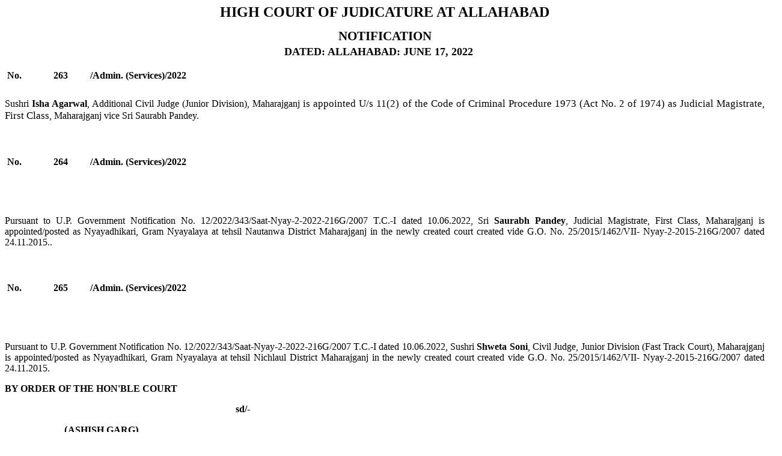

--- FILE ---
content_type: text/html; charset=UTF-8
request_url: https://allahabadhighcourt.in/event/Not_No_263_to_265_dt_17_06_2022.html
body_size: 21422
content:
<!DOCTYPE HTML PUBLIC "-//W3C//DTD HTML 4.0 Transitional//EN">
<HTML>
<HEAD>
	<META HTTP-EQUIV="CONTENT-TYPE" CONTENT="text/html; charset=utf-8">
	<TITLE>default</TITLE>
	<META NAME="GENERATOR" CONTENT="OpenOffice 4.1.1  (Unix)">
	<META NAME="AUTHOR" CONTENT="ahc">
	<META NAME="CREATED" CONTENT="20120413;15474100">
	<META NAME="CHANGED" CONTENT="20220618;10204000">
	<META NAME="Info 1" CONTENT="">
	<META NAME="Info 2" CONTENT="">
	<META NAME="Info 3" CONTENT="">
	<META NAME="Info 4" CONTENT="">
	<STYLE TYPE="text/css">
	<!--
		@page { size: 8.5in 14in; margin-left: 1.58in; margin-right: 0.79in; margin-top: 1.35in; margin-bottom: 0.97in }
		@page:first { margin-top: 1.38in; margin-bottom: 0.97in }
		P { margin-bottom: 0.08in }
		H2 { margin-top: 0in; margin-bottom: 0in; line-height: 150%; text-align: center }
		H2.western { font-family: "Times New Roman", serif; font-size: 14pt; font-weight: normal }
		H2.cjk { font-family: "DejaVu LGC Sans"; font-size: 14pt; font-weight: normal }
		H2.ctl { font-family: "Lohit Hindi"; font-size: 14pt; font-weight: normal }
		A:link { so-language: zxx }
	-->
	</STYLE>
</HEAD>
<BODY LANG="en-GB" DIR="LTR">
<P LANG="en-US" ALIGN=CENTER STYLE="margin-bottom: 0in; line-height: 150%">
<FONT FACE="Bitstream Charter, serif"><FONT SIZE=5><FONT COLOR="#000000"><B>HIGH
COURT OF JUDICATURE AT ALLAHABAD</B></FONT></FONT></FONT></P>
<P LANG="en-US" ALIGN=CENTER STYLE="margin-bottom: 0in; line-height: 150%">
<FONT COLOR="#000000"><FONT FACE="Bitstream Charter, serif"><FONT SIZE=4 STYLE="font-size: 16pt"><B>NOTIFICATION</B></FONT></FONT></FONT></P>
<H2 LANG="en-US" CLASS="western" STYLE="margin-left: -0.5in; margin-right: -0.3in; margin-bottom: 0.14in; line-height: 150%">
<FONT COLOR="#000000"><FONT FACE="Bitstream Charter, serif"><FONT SIZE=4><B>DATED:
ALLAHABAD: JUNE 17, 2022</B></FONT></FONT></FONT></H2>
<TABLE WIDTH=358 BORDER=0 CELLPADDING=4 CELLSPACING=0>
	<COL WIDTH=39>
	<COL WIDTH=83>
	<COL WIDTH=211>
	<TR VALIGN=TOP>
		<TD WIDTH=39>
			<P LANG="en-US"><FONT COLOR="#000000"><FONT FACE="Bitstream Charter, serif"><FONT SIZE=3 STYLE="font-size: 12pt"><B>No.</B></FONT></FONT></FONT></P>
		</TD>
		<TD WIDTH=83>
			<P LANG="en-US" ALIGN=CENTER><FONT COLOR="#000000"><FONT FACE="Bitstream Charter, serif"><FONT SIZE=3 STYLE="font-size: 12pt"><B>263</B></FONT></FONT></FONT></P>
		</TD>
		<TD WIDTH=211>
			<P LANG="en-US" STYLE="text-decoration: none"><FONT COLOR="#000000"><FONT FACE="Bitstream Charter, serif"><FONT SIZE=3 STYLE="font-size: 12pt"><B>/Admin.
			(Services)/2022</B></FONT></FONT></FONT></P>
		</TD>
	</TR>
</TABLE>
<P LANG="en-US" ALIGN=JUSTIFY STYLE="margin-bottom: 0.02in"><FONT COLOR="#000000"><FONT FACE="Bitstream Charter, serif"><FONT SIZE=3 STYLE="font-size: 12pt">	</FONT></FONT></FONT></P>
<P LANG="en-US" ALIGN=JUSTIFY STYLE="margin-bottom: 0.02in"><FONT COLOR="#000000"><FONT FACE="Bitstream Charter, serif"><FONT SIZE=3 STYLE="font-size: 12pt"><SPAN STYLE="text-decoration: none"><SPAN STYLE="font-style: normal"><SPAN STYLE="font-weight: normal"><SPAN STYLE="background: transparent">	Sushri
</SPAN></SPAN></SPAN></SPAN><SPAN STYLE="text-decoration: none"><SPAN STYLE="font-style: normal"><B><SPAN STYLE="background: transparent">Isha
Agarwal</SPAN></B></SPAN></SPAN><SPAN STYLE="text-decoration: none"><SPAN STYLE="font-style: normal"><SPAN STYLE="font-weight: normal"><SPAN STYLE="background: transparent">,
Additional Civil Judge (Junior Division), Maharajganj </SPAN></SPAN></SPAN></SPAN><SPAN STYLE="text-decoration: none"><FONT SIZE=3 STYLE="font-size: 13pt"><SPAN STYLE="font-style: normal"><SPAN STYLE="font-weight: normal"><SPAN STYLE="background: transparent">is
appointed U/s 11(2) of the Code of Criminal Procedure 1973 (Act No. 2
of 1974) as Judicial Magistrate, First Class</SPAN></SPAN></SPAN></FONT></SPAN><SPAN STYLE="text-decoration: none"><SPAN STYLE="font-style: normal"><SPAN STYLE="font-weight: normal"><SPAN STYLE="background: transparent">,
Maharajganj vice Sri Saurabh Pandey.</SPAN></SPAN></SPAN></SPAN></FONT></FONT></FONT></P>
<P LANG="en-US" ALIGN=JUSTIFY STYLE="margin-bottom: 0.02in; font-style: normal; font-weight: normal; text-decoration: none">
<BR><BR>
</P>
<TABLE WIDTH=358 BORDER=0 CELLPADDING=4 CELLSPACING=0>
	<COL WIDTH=39>
	<COL WIDTH=83>
	<COL WIDTH=211>
	<TR VALIGN=TOP>
		<TD WIDTH=39>
			<P LANG="en-US"><FONT COLOR="#000000"><FONT FACE="Bitstream Charter, serif"><FONT SIZE=3 STYLE="font-size: 12pt"><B>No.</B></FONT></FONT></FONT></P>
		</TD>
		<TD WIDTH=83>
			<P LANG="en-US" ALIGN=CENTER><FONT COLOR="#000000"><FONT FACE="Bitstream Charter, serif"><FONT SIZE=3 STYLE="font-size: 12pt"><B>264</B></FONT></FONT></FONT></P>
		</TD>
		<TD WIDTH=211>
			<P LANG="en-US" STYLE="text-decoration: none"><FONT COLOR="#000000"><FONT FACE="Bitstream Charter, serif"><FONT SIZE=3 STYLE="font-size: 12pt"><B>/Admin.
			(Services)/2022</B></FONT></FONT></FONT></P>
		</TD>
	</TR>
</TABLE>
<P LANG="en-US" ALIGN=JUSTIFY STYLE="margin-bottom: 0.02in; font-style: normal; font-weight: normal; text-decoration: none">
<BR><BR>
</P>
<P LANG="en-US" ALIGN=JUSTIFY STYLE="margin-bottom: 0.02in; font-style: normal; font-weight: normal; text-decoration: none">
<FONT COLOR="#000000"><FONT FACE="Bitstream Charter, serif"><FONT SIZE=3 STYLE="font-size: 12pt"><SPAN STYLE="background: transparent">	Pursuant
to U.P. Government Notification No.
12/2022/343/Saat-Nyay-2-2022-216G/2007 T.C.-I dated 10.06.2022, Sri
<B>Saurabh Pandey</B>, Judicial Magistrate, First Class, Maharajganj
is appointed/posted as Nyayadhikari, Gram Nyayalaya at tehsil
Nautanwa District Maharajganj in the newly created court created vide
G.O. No. 25/2015/1462/VII- Nyay-2-2015-216G/2007 dated 24.11.2015..</SPAN></FONT></FONT></FONT></P>
<P LANG="en-US" ALIGN=JUSTIFY STYLE="margin-bottom: 0.02in; font-style: normal; font-weight: normal; text-decoration: none">
<BR><BR>
</P>
<TABLE WIDTH=358 BORDER=0 CELLPADDING=4 CELLSPACING=0>
	<COL WIDTH=39>
	<COL WIDTH=83>
	<COL WIDTH=211>
	<TR VALIGN=TOP>
		<TD WIDTH=39>
			<P LANG="en-US"><FONT COLOR="#000000"><FONT FACE="Bitstream Charter, serif"><FONT SIZE=3 STYLE="font-size: 12pt"><B>No.</B></FONT></FONT></FONT></P>
		</TD>
		<TD WIDTH=83>
			<P LANG="en-US" ALIGN=CENTER><FONT COLOR="#000000"><FONT FACE="Bitstream Charter, serif"><FONT SIZE=3 STYLE="font-size: 12pt"><B>265</B></FONT></FONT></FONT></P>
		</TD>
		<TD WIDTH=211>
			<P LANG="en-US" STYLE="text-decoration: none"><FONT COLOR="#000000"><FONT FACE="Bitstream Charter, serif"><FONT SIZE=3 STYLE="font-size: 12pt"><B>/Admin.
			(Services)/2022</B></FONT></FONT></FONT></P>
		</TD>
	</TR>
</TABLE>
<P LANG="en-US" ALIGN=JUSTIFY STYLE="margin-bottom: 0.02in; font-style: normal; font-weight: normal; text-decoration: none">
<BR><BR>
</P>
<P LANG="en-US" ALIGN=JUSTIFY STYLE="margin-bottom: 0.02in"><FONT COLOR="#000000"><FONT FACE="Bitstream Charter, serif"><FONT SIZE=3 STYLE="font-size: 12pt"><SPAN STYLE="text-decoration: none"><SPAN STYLE="font-style: normal"><SPAN STYLE="font-weight: normal"><SPAN STYLE="background: transparent">	Pursuant
to U.P. Government Notification No.
12/2022/343/Saat-Nyay-2-2022-216G/2007 T.C.-I dated 10.06.2022,
Sushri </SPAN></SPAN></SPAN></SPAN><SPAN STYLE="text-decoration: none"><SPAN STYLE="font-style: normal"><B><SPAN STYLE="background: transparent">Shweta
Soni</SPAN></B></SPAN></SPAN><SPAN STYLE="text-decoration: none"><SPAN STYLE="font-style: normal"><SPAN STYLE="font-weight: normal"><SPAN STYLE="background: transparent">,
Civil Judge, Junior Division (Fast Track Court), Maharajganj is
appointed/posted as Nyayadhikari, Gram Nyayalaya at tehsil Nichlaul
District Maharajganj in the newly created court created vide G.O. No.
25/2015/1462/VII- Nyay-2-2015-216G/2007 dated 24.11.2015.</SPAN></SPAN></SPAN></SPAN></FONT></FONT></FONT></P>
<P LANG="en-US" ALIGN=JUSTIFY STYLE="margin-bottom: 0.02in"><FONT COLOR="#000000"><FONT FACE="Bitstream Charter, serif"><FONT SIZE=3 STYLE="font-size: 13pt"><SPAN STYLE="font-weight: normal">					
</SPAN><B>	    <FONT SIZE=3 STYLE="font-size: 12pt">BY ORDER OF THE
HON'BLE COURT</FONT></B></FONT></FONT></FONT></P>
<P LANG="en-US" ALIGN=JUSTIFY STYLE="margin-left: 3.5in; text-indent: 0.5in; margin-bottom: 0.02in">
<FONT COLOR="#000000">             <FONT FACE="Bitstream Charter, serif"><FONT SIZE=3 STYLE="font-size: 12pt">	
         </FONT></FONT></FONT>
</P>
<P LANG="en-US" ALIGN=JUSTIFY STYLE="margin-left: 3.5in; text-indent: 0.5in; margin-bottom: 0.02in">
<FONT COLOR="#000000">        <FONT FACE="Bitstream Charter, serif"><FONT SIZE=3 STYLE="font-size: 12pt"><B>sd/-</B></FONT></FONT></FONT></P>
<P STYLE="margin-left: 1.03in; margin-right: -0.01in; margin-bottom: 0.02in; widows: 0; orphans: 0">
<FONT COLOR="#000000">                                               
        </FONT><FONT FACE="Bitstream Charter, serif"><FONT SIZE=3 STYLE="font-size: 12pt"><FONT COLOR="#000000"><FONT SIZE=3 STYLE="font-size: 13pt"><SPAN LANG="en-US"><B>(</B></SPAN></FONT></FONT><FONT COLOR="#000000"><SPAN LANG="en-US"><SPAN STYLE="font-style: normal"><SPAN STYLE="text-decoration: none"><B>ASHISH
GARG</B></SPAN></SPAN></SPAN></FONT><FONT COLOR="#000000"><FONT SIZE=3 STYLE="font-size: 13pt"><SPAN LANG="en-US"><B>)</B></SPAN></FONT></FONT></FONT></FONT></P>
<P LANG="en-US" ALIGN=JUSTIFY STYLE="margin-bottom: 0.02in"><FONT COLOR="#000000">
                                                         <FONT FACE="Bitstream Charter, serif"><FONT SIZE=3 STYLE="font-size: 12pt"><B>		
   REGISTRAR GENERAL</B></FONT></FONT></FONT></P>
<P LANG="en-US" ALIGN=JUSTIFY STYLE="margin-bottom: 0.02in"><BR><BR>
</P>
<P LANG="en-US" ALIGN=JUSTIFY STYLE="margin-left: 0.02in; margin-bottom: 0.06in; line-height: 100%">
<FONT COLOR="#000000"><FONT FACE="Bitstream Charter, serif"><FONT SIZE=2 STYLE="font-size: 11pt"><B>No.
313/Admin. (Services)/2022: Allahabad: Dated: June 17, 2022</B></FONT></FONT></FONT></P>
<P LANG="en-US" ALIGN=JUSTIFY STYLE="margin-bottom: 0.02in"><FONT COLOR="#000000"><FONT FACE="Bitstream Charter, serif"><FONT SIZE=3>	
Copy forwarded for information &amp; necessary action to:-</FONT></FONT></FONT></P>
<OL>
	<LI VALUE=1><P LANG="en-US" ALIGN=JUSTIFY STYLE="margin-bottom: 0.02in; line-height: 100%">
	<FONT COLOR="#000000"><FONT FACE="Bitstream Charter, serif"><FONT SIZE=3>The
	Executive Chairman, U.P. State Legal Services Authority, Third
	Floor, Jawahar Bhawan Annexe, Lucknow-226001.</FONT></FONT></FONT></P>
	<LI><P LANG="en-US" ALIGN=JUSTIFY STYLE="margin-bottom: 0.02in; line-height: 100%">
	<FONT COLOR="#000000"><FONT FACE="Bitstream Charter, serif"><FONT SIZE=3>Pramuk<SPAN STYLE="font-weight: normal">h
	Sachiv, Niyukti, U.P. Shasan, Lucknow.</SPAN></FONT></FONT></FONT></P>
	<LI><P LANG="en-US" ALIGN=JUSTIFY STYLE="margin-bottom: 0.02in; line-height: 100%">
	<FONT COLOR="#000000"><FONT FACE="Bitstream Charter, serif"><FONT SIZE=3>Pramukh
	Sachiv, Nyay Evam Vidhiparamarshi, Uttar Pradesh Shasan, Lucknow.</FONT></FONT></FONT></P>
	<LI><P LANG="en-US" ALIGN=JUSTIFY STYLE="margin-bottom: 0.02in; line-height: 100%">
	<FONT COLOR="#000000"><FONT FACE="Bitstream Charter, serif"><FONT SIZE=3>The
	Director, Institute of Judicial Training &amp; Research, Vineet
	Khand, Gomti Nagar, U.P. Lucknow. (Information available on E-mail).</FONT></FONT></FONT></P>
	<LI><P LANG="en-US" ALIGN=JUSTIFY STYLE="margin-bottom: 0.02in; line-height: 100%">
	<FONT COLOR="#000000"><FONT FACE="Bitstream Charter, serif"><FONT SIZE=3>The
	Senior Registrar, High Court, Lucknow Bench, Lucknow. (Information
	available on E-mail).</FONT></FONT></FONT></P>
	<LI><P LANG="en-US" ALIGN=JUSTIFY STYLE="margin-bottom: 0.02in; line-height: 100%">
	<FONT COLOR="#000000"><FONT FACE="Bitstream Charter, serif"><FONT SIZE=3>The
	Additional Director, Treasury, Camp Office, First Floor, New
	Treasury Building, Kutchery Road, Allahabad.</FONT></FONT></FONT></P>
</OL>
<OL START=7>
	<LI><P LANG="en-US" ALIGN=JUSTIFY STYLE="margin-bottom: 0.02in; line-height: 100%">
	<FONT COLOR="#000000"><FONT FACE="Bitstream Charter, serif"><FONT SIZE=3>All
	the District &amp; Sessions Judges (Information available on
	E-mail).	</FONT></FONT></FONT></P>
</OL>
<P LANG="en-US" ALIGN=JUSTIFY STYLE="margin-bottom: 0.02in; line-height: 100%">
<BR><BR>
</P>
<P LANG="en-US" ALIGN=JUSTIFY STYLE="margin-bottom: 0.02in; line-height: 100%">
<BR><BR>
</P>
<P LANG="en-US" ALIGN=JUSTIFY STYLE="margin-left: 0.98in; margin-right: -0.01in; text-indent: -0.47in; margin-bottom: 0.06in; line-height: 100%">
<FONT COLOR="#000000"><FONT FACE="Bitstream Charter, serif"><FONT SIZE=3>	The
officers mentioned above shall handover charge of their present posts
and shall proceed to take over charge of their new postings
immediately <SPAN STYLE="background: #ffffff">or as per direction
mentioned in D.O. Letter No. 35/Admin. (Services)/2022 dated
21.01.2022, if applicable.</SPAN></FONT></FONT></FONT></P>
<P LANG="en-US" ALIGN=JUSTIFY STYLE="margin-left: 0.49in; margin-bottom: 0.06in; line-height: 100%">
<FONT COLOR="#000000"><FONT FACE="Bitstream Charter, serif"><FONT SIZE=3>	The
Certificates of handing and taking over charge may please be sent 	to
the Section Officer (Services), High Court, Allahabad forthwith.</FONT></FONT></FONT></P>
<P LANG="en-US" ALIGN=JUSTIFY STYLE="margin-left: 0.97in; margin-right: -0.01in; margin-bottom: 0.06in; line-height: 100%">
<FONT COLOR="#000000"><FONT FACE="Bitstream Charter, serif"><FONT SIZE=3>The
officers shall also mention therein personal ID no. allotted by the
Court on the charge certificates.</FONT></FONT></FONT></P>
<P LANG="en-US" ALIGN=JUSTIFY STYLE="margin-left: 0.98in; margin-right: -0.01in; text-indent: -0.47in; margin-bottom: 0.06in; line-height: 100%">
<FONT COLOR="#000000"><FONT FACE="Bitstream Charter, serif"><FONT SIZE=3>	It
is to add that local arrangement shall be made by the concerned
District Judge in pursuance to the circular letter No.27/D.R.(S)/2000
dated 21.6.2000.</FONT></FONT></FONT></P>
<P LANG="en-US" ALIGN=JUSTIFY STYLE="margin-left: 0.98in; margin-right: -0.01in; text-indent: -0.47in; margin-bottom: 0.06in; line-height: 100%">
<FONT COLOR="#000000"><FONT FACE="Bitstream Charter, serif"><FONT SIZE=3><SPAN STYLE="text-decoration: none"><SPAN STYLE="font-style: normal"><SPAN STYLE="font-weight: normal"><SPAN STYLE="background: transparent">	</SPAN></SPAN></SPAN></SPAN><SPAN STYLE="text-decoration: none"><SPAN STYLE="font-style: normal"><B><SPAN STYLE="background: transparent">Kindly
refer to G.L. No. 27/Admin G-II dated 24.11.2021 wherein it has been
directed that “District &amp; Sessions Judges &amp; Principal
Judges of Family Courts to strictly ensure that no case remains
pending in courts falling vacant on account of transfer etc. of
presiding officers, unless the same is specifically barred.</SPAN></B></SPAN></SPAN></FONT></FONT></FONT></P>
<P LANG="en-US" ALIGN=JUSTIFY STYLE="margin-left: 0.98in; margin-bottom: 0.06in; font-style: normal; line-height: 100%; text-decoration: none">
<FONT COLOR="#000000"><FONT FACE="Bitstream Charter, serif"><FONT SIZE=3><B><SPAN STYLE="background: transparent">That
immediately upon handing over charge by the transferred Presiding
Officer and the Court falling vacant as a result thereof, the staff
attached to such vacant court be transferred to other
courts/establishment.”</SPAN></B></FONT></FONT></FONT></P>
<OL START=8>
	<LI><P LANG="en-US" ALIGN=JUSTIFY STYLE="margin-bottom: 0.02in; line-height: 100%">
	<FONT COLOR="#000000"><FONT FACE="Bitstream Charter, serif"><FONT SIZE=3>The
	Publication Secretary, U.P. Judicial Services Association Office,
	A-1, River Bank Judges Colony, Lucknow.</FONT></FONT></FONT></P>
	<LI><P LANG="en-US" ALIGN=JUSTIFY STYLE="margin-bottom: 0.02in; line-height: 100%">
	<FONT COLOR="#000000"><FONT FACE="Bitstream Charter, serif"><FONT SIZE=3>The
	District Magistrate, Maharajganj<SPAN STYLE="font-weight: normal">.</SPAN></FONT></FONT></FONT></P>
	<LI><P LANG="en-US" ALIGN=JUSTIFY STYLE="margin-bottom: 0.02in; line-height: 100%">
	<FONT COLOR="#000000"><FONT FACE="Bitstream Charter, serif"><FONT SIZE=3>The
	Treasury Officer, Maharajganj<SPAN STYLE="font-weight: normal">.</SPAN></FONT></FONT></FONT></P>
	<LI><P LANG="en-US" ALIGN=JUSTIFY STYLE="margin-bottom: 0.02in; line-height: 100%">
	<FONT COLOR="#000000"><FONT FACE="Bitstream Charter, serif"><FONT SIZE=3>Mahalekhakar
	(Lekha Evam Hakdari-2/Audit-2), U.P., Allahabad.</FONT></FONT></FONT></P>
	<LI><P LANG="en-US" ALIGN=JUSTIFY STYLE="margin-bottom: 0.02in; line-height: 100%; page-break-before: auto">
	<FONT COLOR="#000000"><FONT FACE="Bitstream Charter, serif"><FONT SIZE=3>The
	Registrar (Judicial) (Confidential), High Court, Allahabad.</FONT></FONT></FONT></P>
	<LI><P LANG="en-US" ALIGN=JUSTIFY STYLE="margin-bottom: 0.02in; line-height: 100%">
	<FONT COLOR="#000000"><FONT FACE="Bitstream Charter, serif"><FONT SIZE=3>The
	Registrar (Judicial) (Inspection), High Court, Allahabad.</FONT></FONT></FONT></P>
	<LI><P LANG="en-US" ALIGN=JUSTIFY STYLE="margin-bottom: 0.02in; line-height: 100%">
	<FONT COLOR="#000000"><FONT FACE="Bitstream Charter, serif"><FONT SIZE=3>The
	Joint Registrar (Judicial) (Computer)/ In charge Computer Centre,
	High Court, Allahabad</FONT></FONT></FONT></P>
	<LI><P LANG="en-US" ALIGN=JUSTIFY STYLE="margin-bottom: 0.02in; line-height: 100%">
	<FONT COLOR="#000000"><FONT FACE="Bitstream Charter, serif"><FONT SIZE=3>The
	Joint Registrar (Judicial) (Budget), High Court, Allahabad.</FONT></FONT></FONT></P>
	<LI><P LANG="en-US" ALIGN=JUSTIFY STYLE="margin-bottom: 0.02in; line-height: 100%; page-break-before: auto">
	<FONT COLOR="#000000"><FONT FACE="Bitstream Charter, serif"><FONT SIZE=3>The
	Joint Registrar (Judicial) (Litigation), High Court, Allahabad.</FONT></FONT></FONT></P>
	<LI><P LANG="en-US" ALIGN=JUSTIFY STYLE="margin-bottom: 0.02in; line-height: 100%">
	<FONT COLOR="#000000"><FONT FACE="Bitstream Charter, serif"><FONT SIZE=3>The
	Deputy Registrar (Misc.), High Court, Allahabad.</FONT></FONT></FONT></P>
	<LI><P LANG="en-US" ALIGN=JUSTIFY STYLE="margin-bottom: 0.02in; line-height: 100%">
	<FONT COLOR="#000000"><FONT FACE="Bitstream Charter, serif"><FONT SIZE=3>The
	Deputy Registrar (G.), High Court, Allahabad with the request to
	take necessary steps regarding Class-III &amp; Class-IV employees.</FONT></FONT></FONT></P>
	<LI><P LANG="en-US" ALIGN=JUSTIFY STYLE="margin-bottom: 0.02in; line-height: 100%">
	<FONT COLOR="#000000"><FONT FACE="Bitstream Charter, serif"><FONT SIZE=3>The
	Deputy Registrar (Admin.A-3) Section, High Court, Allahabad.</FONT></FONT></FONT></P>
	<LI><P LANG="en-US" ALIGN=JUSTIFY STYLE="margin-bottom: 0.02in; line-height: 100%">
	<FONT COLOR="#000000"><FONT FACE="Bitstream Charter, serif"><FONT SIZE=3>The
	Assistant Registrar (Admin. C) Section, High Court, Allahabad.</FONT></FONT></FONT></P>
	<LI><P LANG="en-US" ALIGN=JUSTIFY STYLE="margin-bottom: 0.02in; line-height: 100%">
	<FONT COLOR="#000000"><FONT FACE="Bitstream Charter, serif"><FONT SIZE=3>The
	Assistant Registrar (Admin. H) Section, High Court, Allahabad.</FONT></FONT></FONT></P>
	<LI><P LANG="en-US" ALIGN=JUSTIFY STYLE="margin-bottom: 0.02in; line-height: 100%">
	<FONT COLOR="#000000"><FONT FACE="Bitstream Charter, serif"><FONT SIZE=3>The
	Director, Printing &amp; Stationary, U.P. Allahabad for publication
	of the notification in the next issue of the Gazette.</FONT></FONT></FONT></P>
	<LI><P LANG="en-US" ALIGN=JUSTIFY STYLE="margin-bottom: 0.02in; line-height: 100%">
	<FONT COLOR="#000000"><FONT FACE="Bitstream Charter, serif"><FONT SIZE=3>P.<FONT SIZE=3 STYLE="font-size: 11pt"><SPAN STYLE="font-weight: normal">Ss.
	to Hon'ble </SPAN></FONT><SPAN STYLE="font-weight: normal">Judges
	</SPAN><SPAN STYLE="text-decoration: none"><FONT SIZE=3 STYLE="font-size: 11pt"><SPAN STYLE="font-style: normal"><SPAN STYLE="font-weight: normal"><SPAN STYLE="background: transparent">with
	the request to place this notification before their</SPAN></SPAN></SPAN></FONT></SPAN><FONT SIZE=3 STYLE="font-size: 11pt"><SPAN STYLE="font-weight: normal">
	Lordship for kind perusal. (Information available on E-mail).</SPAN></FONT><B>
	                                                            </B></FONT></FONT></FONT>
	</P>
</OL>
<P LANG="en-US" ALIGN=JUSTIFY STYLE="margin-bottom: 0in"><FONT COLOR="#000000"><FONT FACE="Bitstream Charter, serif"><FONT SIZE=3><B>						
BY ORDER OF THE HON'BLE COURT.</B></FONT></FONT></FONT></P>
<P LANG="en-US" ALIGN=JUSTIFY STYLE="margin-bottom: 0in; background: transparent; line-height: 100%">
<BR>
</P>
<P LANG="en-US" ALIGN=JUSTIFY STYLE="margin-bottom: 0in; background: transparent; line-height: 100%">
<FONT COLOR="#000000">                                               
                                         <FONT FACE="Bitstream Charter, serif"><FONT SIZE=3><B>sd/-</B></FONT></FONT></FONT></P>
<P LANG="en-US" ALIGN=CENTER STYLE="margin-bottom: 0in; background: transparent; widows: 0; orphans: 0">
<FONT COLOR="#000000"><FONT FACE="Bitstream Charter, serif"><FONT SIZE=3><B>					
</B><B>(KRISHNA SWAROOP DHAR DWIVEDI)</B></FONT></FONT></FONT></P>
<P LANG="en-US" ALIGN=JUSTIFY STYLE="margin-bottom: 0in"><FONT COLOR="#000000"><EM><SPAN STYLE="text-decoration: none"><SPAN STYLE="background: transparent">
  <FONT FACE="Bitstream Charter, serif"><FONT SIZE=3><B><SPAN STYLE="font-style: normal">			
                   I/c JOINT REGISTRAR (JUDICIAL) (SERVICES)</SPAN></SPAN></SPAN></EM></B></FONT></FONT></FONT></P>
</BODY>
</HTML>